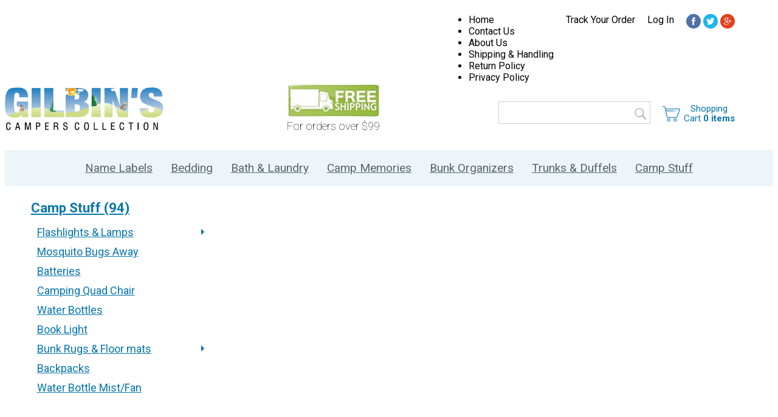

--- FILE ---
content_type: text/html
request_url: https://gilbin.com/246/Camp-Stuff-Swim-Accessories
body_size: 5997
content:
<!DOCTYPE html>
<html xmlns="http://www.w3.org/1999/xhtml" lang="en">
<head>
<meta http-equiv="content-type" content="text/html; charset=utf-8" />


<link rel="manifest" href="/favicon/manifest.json" />
<meta name="msapplication-TileColor" content="#ffffff" />
<meta name="msapplication-TileImage" content="/favicon/ms-icon-144x144.png" />
<meta name="theme-color" content="#ffffff" />







<title>Swim Accessories</title>
<meta content="Products form category Swim Accessories" name="Description" />
<meta content="Swim Accessories" name="title" />
<meta content="" name="Keywords" />
<meta content="" name="Language" />
<meta content="" name="Author" />
<meta content="" name="Reply-to" />

<meta content="internet" name="classification" />
<meta content="all" name="robots" />
<meta content="1 day" name="revisit-after" />





<script type="text/javascript" src="/scripts/jquery-1.6.3.min.js" ></script>
<script type="text/javascript" src="/scripts/jquery.tools.min.js" ></script>
<script type="text/javascript" src="/scripts/jquery-ui.min.js" ></script>
<link rel="stylesheet" type="text/css" href="/css/animate.css" />
<link rel="stylesheet" type="text/css" href="/css/layout.css" />
<link rel="stylesheet" type="text/css" href="/template/uniq.css" />
<link rel="stylesheet" type="text/css" href="/template/responsive.css" />

 <link href="https://fonts.googleapis.com/css?family=Roboto:100,100i,300,300i,400,400i,500,500i,700,700i,900,900i" rel="stylesheet" /> 
 
<style type="text/css">
@font-face {
 font-family: RobotoBlack;
 src: url('/fonts_labels/roboto-black-webfont.eot');
 src: url('/fonts_labels/roboto-black-webfont.eot?#iefix') format('embedded-opentype'),
 url('/fonts_labels/roboto-black-webfont.woff2') format('woff2'),
 url('/fonts_labels/roboto-black-webfont.woff') format('woff'),
 url('/fonts_labels/roboto-black-webfont.ttf') format('truetype'),
 url('/fonts_labels/roboto-black-webfont.svg#robotoblack') format('svg');
 font-weight: normal;
 font-style: normal; 
 
}
</style>

<meta name="viewport" content="width=device-width, initial-scale=1" />

<script type="text/javascript" src="/scripts/utils.js" ></script>
<link href='/template/responsive.css' rel='stylesheet' type='text/css' />

<script>
 (function(i,s,o,g,r,a,m){i['GoogleAnalyticsObject']=r;i[r]=i[r]||function(){
 (i[r].q=i[r].q||[]).push(arguments)},i[r].l=1*new Date();a=s.createElement(o),
 m=s.getElementsByTagName(o)[0];a.async=1;a.src=g;m.parentNode.insertBefore(a,m)
 })(window,document,'script','https://www.google-analytics.com/analytics.js','ga');

 ga('create', 'UA-100597447-1', 'auto');
 ga('send', 'pageview');

</script>

</head>
<body id="body">
<div class="overlayplayer" id="overlayplayer"><a class="player" href="" title="Swim Accessories"></a></div>

<div class="o2k7Skin">
 <div id="body_edit_bars">
 <div id="left_icons" class="mceToolbarRow2" style="position:absolute; width:50px; top:0px;"></div>
 </div>
</div>
<div id="body_bottom_bars"></div>

<div class="edit_outer_div" style="position:relative;z-index:2;">

 


 
 <div class="header_over" style="position:relative">
 
 
 
 
 <div class="header" style="z-index:3;">
 <div class="top_links"> 
 
 
<div class="topmenu">
<div class="topmenu_left">
<div class="topmenu_right">
<div class="topmenu_bg">
 
 
 
 
 <ul id="tree_topmenu" class="tree_topmenu"><li id="topmenuitem_2" class="ti-1 ti-1-1 li_type_file"><a class="ti-a-1 type_file not_active" href="/" title="Gilbin">Home</a></li><li id="topmenuitem_3" class="ti-1 ti-1-2 li_type_file"><a class="ti-a-1 type_file not_active" href="/Contact-Us" title="Contact us - gilbin store campers collection">Contact Us</a></li><li id="topmenuitem_5" class="ti-1 ti-1-3 li_type_file"><a class="ti-a-1 type_file not_active" href="/About-Us" title="About Us - gilbin store campers collection">About Us</a></li><li id="topmenuitem_6" class="ti-1 ti-1-4 li_type_file"><a class="ti-a-1 type_file not_active" href="/Shipping--Handling" title="Shipping Handling - gilbin store campers collection">Shipping &amp; Handling</a></li><li id="topmenuitem_7" class="ti-1 ti-1-5 li_type_file"><a class="ti-a-1 type_file not_active" href="/Return-Policy" title="Return Policy - gilbin store campers collection">Return Policy</a></li><li id="topmenuitem_8" class="ti-1 ti-1-6 li_type_file"><a class="ti-a-1 type_file not_active" href="/Privacy-Policy" title="Privacy Policy - gilbin store campers collection">Privacy Policy</a></li></ul> 
 
 
 
</div>
</div>
</div>
</div> 
 <a href="/ship-station" style="float: left;padding-right: 20px;" target="_top" title="Swim Accessories">Track Your Order</a>
 
 <a href="/cart/co/certificate" class="login" title="Swim Accessories">Log In</a>
 
 <div class="header_social_icons">
 <a target="_blank" href="https://www.facebook.com/localhost/gilbin?ref=ts" title="Swim Accessories"><img src="/template/images/ico-fb.png" alt="" title="Swim Accessories" /></a>
 <a target="_blank" href="https://twitter.com/TheCampersCollection" title="Swim Accessories"><img src="/template/images/ico-tw.png" alt="" title="Swim Accessories" /></a>
 <img src="/template/images/ico-g.png" alt="" title="Swim Accessories" />
 </div>
 
 </div>
 <div class="fix"></div>
 <div class="top">
 <a href="/" class="logo_link" title="Swim Accessories">
 <img src="/template/images/logo.png" alt="" title="Swim Accessories" />
 </a>
 <div class="free_shipping_info">
 <img src="/scale/150/data/freeshipping.jpg" alt="" title="Swim Accessories" />
 <span class="text">For orders over $99</span>
 </div>
 <div class="menu_mobile">
 <hr/>
 <hr/>
 <hr/>
 </div>
 <div class="header_content">
 
 
 
 
 <div class="tpl_show_search po_theme_page_header">
 <form method="post" action="/search" class="main_search">
 <input type="text" id="keyword" name="keyword" value="" class="text" />
 <input type="submit" value="Search" class="submit" />
 </form>
 </div>
 
 
 
 <div class="cart_header_menu">
 
 <a href="Javascript:void(0)" class="layout_cart_icon" onclick="
 jQuery('#cart_list_overlay').overlay({
 top: 260,
 mask: {
 color: '#fff',
 loadSpeed: 200,
 opacity: 0.5
 },
 load: true
 });
 jQuery('#cart_list_overlay').data('overlay').load();
 " title="Swim Accessories">
 <span>Shopping<br />Cart <span class="text_total">0 items</span></span> 
 </a>
 
 </div>
 
 </div> 
 </div>
 
 <div class="fix"></div>
 </div>
</div>
 
<div class="topmenu_over">
 
<div class="topmenu_inventory">
 <ul><li><a href="/171/Name--Labels" title="Swim Accessories">Name Labels</a></li><li><a href="/177/Bedding" title="Swim Accessories">Bedding</a></li><li><a href="/197/Bath--Laundry" title="Swim Accessories">Bath & Laundry</a></li><li><a href="/215/Camp-Memories" title="Swim Accessories">Camp Memories</a></li><li><a href="/230/Bunk-Organizers" title="Swim Accessories">Bunk Organizers</a></li><li><a href="/261/Trunks--Duffels" title="Swim Accessories">Trunks & Duffels</a></li><li><a href="/269/Camp-Stuff" title="Swim Accessories">Camp Stuff</a></li></ul></div> 
</div>
<script type="text/javascript">
 jQuery('.menu_mobile').click(function(){
 var menu = jQuery('.topmenu_inventory');
 if(menu.css('display') == 'none' ){
 // menu.css('display', 'block');
 menu.fadeIn();
 console.log(jQuery(this));
 }else{
 // menu.css('display', 'none');
 menu.fadeOut();
 }
 });
</script> 
 
 
 
 <div class="overall_over" style="position:relative">
 <div class="overall_over_bg" style="position:relative">
 
 
 

 <div class="overall" style="">

 
 <div id="main" class="main">
 
 <div style=""><div style="position:relative;">
 
 <div class="external_edit_hide text_unique_id_4102_1768805178"> </div></div>
</div>
 
 <div style=""></div>
 
 
 
 
 <table class="layout_main_table" style="border-spacing: 0; border-collapse: collapse;">
 
 <tr>
 <td class="l layout_leftcolumn">
 
 
<div class="leftmenu_inventory">
 <ul><li class="has_sub" data-a="269" ><a href="/269/Camp-Stuff" title="Swim Accessories" >Camp Stuff (94)</a><ul><li class="has_sub" data-a="238" ><a href="/238/Camp-Stuff-Flashlights--Lamps" title="Swim Accessories" >Flashlights & Lamps</a><ul><li data-a="311" ><a href="/311/Flashlights--Lamps-Night-Light-Switch" title="Swim Accessories" >Night Light Switch</a></li></ul></li><li data-a="272" ><a href="/272/Camp-Stuff-Mosquito-Bugs-Away" title="Swim Accessories" >Mosquito Bugs Away</a></li><li data-a="240" ><a href="/240/Camp-Stuff-Batteries" title="Swim Accessories" >Batteries</a></li><li data-a="353" ><a href="/353/Camp-Stuff-Camping-Quad-Chair" title="Swim Accessories" >Camping Quad Chair</a></li><li data-a="277" ><a href="/277/Camp-Stuff-Water-Bottles" title="Swim Accessories" >Water Bottles</a></li><li data-a="278" ><a href="/278/Camp-Stuff-Book-Light" title="Swim Accessories" >Book Light</a></li><li class="has_sub" data-a="279" ><a href="/279/Camp-Stuff-Bunk-Rugs--Floor-mats" title="Swim Accessories" >Bunk Rugs & Floor mats</a><ul><li data-a="319" ><a href="/319/Bunk-Rugs--Floor-mats-Floor-Mats-" title="Swim Accessories" >Floor Mats </a></li><li data-a="318" ><a href="/318/Bunk-Rugs--Floor-mats-Bunk-Rugs" title="Swim Accessories" >Bunk Rugs</a></li></ul></li><li data-a="327" ><a href="/327/Camp-Stuff-Backpacks" title="Swim Accessories" >Backpacks</a></li><li data-a="377" ><a href="/377/Camp-Stuff-Water-Bottle-MistFan" title="Swim Accessories" >Water Bottle Mist/Fan</a></li></ul></li></ul></div>

<style type="text/css">
.leftmenu_inventory{
 
}
.leftmenu_inventory ul, .leftmenu_inventory li{
 list-style-type: none;
 margin: 0;
 padding: 0;
}
.leftmenu_inventory a{
 display: block;
 color: #0776AD;
 font-size: 18px;
 line-height: 32px;
 position: relative;
 padding:0 10px;
}
.leftmenu_inventory a.active{
 font-weight: bold;
 background-color: rgba(237,245,248,1);
}

.leftmenu_inventory a:hover{ 
background-color: rgba(237,245,248,0.7);
}
.leftmenu_inventory ul ul{
 margin-left: 10px;
}
.leftmenu_inventory li{
 
}
.leftmenu_inventory ul ul ul{
 display: none;
}
.leftmenu_inventory>ul>li>a{
 line-height: 49px;
 font-size: 22px;
 font-weight: 600;
 
}

.leftmenu_inventory ul li ul li.has_sub > a::after {
 border-bottom: 5px solid transparent;
 border-left: 5px solid #0776AD;
 border-top: 5px solid transparent;
 content: " ";
 display: block;
 height: 0;
 position: absolute;
 right: 5px;
 top: 10px;
 width: 0;
}

.leftmenu_inventory ul li ul li.has_sub.opened > a::after {
 border-bottom-width: 0; 
 border-left: 5px solid transparent;
 border-right: 5px solid transparent; 
 border-top: 5px solid #0776AD; 

}
.leftmenu_inventory ul li ul li.has_sub.opened>ul{
 display: block;
}
</style>

<script type="text/javascript">
jQuery('.leftmenu_inventory a.active').parents('li').addClass('opened');
</script>
 
 
 <div class="leftmenu">
 <div class="leftmenu_left">
 <div class="leftmenu_right">
 <div class="leftmenu_bg">
 
 
 </div>
 </div>
 </div>
 </div>
 
 <div class="leftmenu">
 <div class="leftmenu_left">
 <div class="leftmenu_right">
 <div class="leftmenu_bg">
 
 
 </div>
 </div>
 </div>
 </div>
 
 <div style="margin: 10px;"></div>
 <div style="margin: 10px;"><div style="position:relative;">
 
 <div class="external_edit_hide text_unique_id_7972_1768805178"></div></div>
</div>
</td> <td class="c">
 <div class="text_for_create_speech">
 
 <div>
 <div class="fix"></div>
 <div id="body_main_content" class="body_main_content">
 <script type="text/javascript" src="/scripts/creator/view.js" ></script>
<script type="text/javascript" src="/scripts/fabric/fabric.min.js" ></script>
<script type="text/javascript" src="/scripts/jquery.form.js" ></script>
<script type="text/javascript" src="/scripts/creator/fabricCreator.js" ></script>
<script type="text/javascript" src="/scripts/creator/fabricSheetCreator.js" ></script>
<script type="text/javascript" src="/scripts/creator/main.js" ></script>
<link rel="stylesheet" type="text/css" href="/css/creator/view.css" />



<div>
 </div>



 
 
 

 
 
 
 

 

 
 
 
 
 
 
 

 
 <div style="position:relative;margin-top:10px;">
 
 <div class="external_edit_hide text_unique_id_9812_1768805177"></div> </div>
 

</div>


<style type="text/css">
.categories{
 min-height: 1px; 
}

.categories_items{
 margin: 0;
}
.categories_items .categories_items_sub{
 margin: 0;
 margin-top:20px;
 padding-top:20px;
}
.categories_items .categories_items_category_name{
 color: #10AAD5;
 font-family: RobotoBlack;
 font-size: 22px;
 text-transform: uppercase;
 margin-bottom: 10px;
 /*font-weight: bold;*/
}
.categories_items .category_item{
 cursor: pointer;
 float: left;
 width: 32%;
 margin: 0 2% 2% 0;
 background: #FFFFFF;
 position: relative;
}
.categories_items .category_item:nth-child(4n){
 margin-right:0;
}
.categories_items .category_item:nth-child(4n+1){
 clear: left;
}



.categories_items .category_item .category_item_in{
 display: block;
 padding: 5px;
 position: relative;
 z-index: 1;
 border: 3px solid transparent;
 border-bottom-width: 0px;
}

.categories_items .category_item .image{
 min-height: 120px;
 width: 100%;
 text-align: center;
 margin-bottom: 10px;
 display: block;
}
.categories_items .category_item .image img{
 max-width: 100%;
 /*max-height: 120px;*/
}
.inventory_items .category_item .image img{
 max-height: 100px;
}
.categories_items .category_item .start_btn, .categories_items .category_item .select_btn{
 background-color: #818286;
 text-align: center;
 color: #FFFFFF;
 display: block;
 padding: 0px 10px;
 font-size: 13px;
 font-family: 'Roboto';
 
 
}
.categories_items .category_item .select_btn{
 background-color: #A7C400;
 font-size: 13px;
 color: #fff;
 text-transform: uppercase;
 text-align: center;
 display: block;
 cursor: pointer;
 width: 120px;
 margin: 0 auto;
 padding: 5px 0;
 font-weight: normal;
 border: 1px solid #AAAAAA;
}

.categories_items .category_item .name{
 font-size: 15px;
 margin-bottom: 10px;
 color: #55626a;
 display: block;
 margin: 0 auto;
 text-align: center;
 
}

/*.categories_items .category_item:hover .select_btn{
 color: #fff;
 background: #0877ae;
}*/

.categories_items .labels_number{
 float: left;
 font-size: 16px;
 font-weight: bold;
}
.categories_items .price{
 display: block;
 margin: 0 auto;
 font-size: 16px;
 color: #546368;
 font-weight: bold;
 text-align: center;
}




.inventory_item .images{
 box-sizing: border-box;
 -moz-box-sizing: border-box;
 -webkit-box-sizing: border-box;
 -o-box-sizing: border-box;
 background-color:#FFFFFF;
 border: 2px solid #DDDDDD;
 margin: 40px 40px 20px 20px; 
}
.inventory_item .images .big{
 float:left;
 width:80%;
 box-sizing: border-box;
 -moz-box-sizing: border-box;
 -webkit-box-sizing: border-box;
 -o-box-sizing: border-box;
 border: 2px solid #DDDDDD; 
}
.inventory_item .images .big a{
 width: 100%;
 border: 5px solid #FFFFFF;
 text-align: center;
 display: block;
 box-sizing: border-box;
 -moz-box-sizing: border-box;
 -webkit-box-sizing: border-box;
 -o-box-sizing: border-box;
}
.inventory_item .images .big a img{
 max-width: 100%; 
}
.inventory_item .images .small{
 margin-top: 0px;
 float:left;
 width:20%;
}
.inventory_item .images .small a{
 width: 100%;
 text-align: center;
 display: block;
 box-sizing: border-box;
 -moz-box-sizing: border-box;
 -webkit-box-sizing: border-box;
 -o-box-sizing: border-box;
 background-color:#FFFFFF;
 border: 2px solid #DDDDDD; 
}
.inventory_item .images .small a:nth-child(4n){
 margin-right: 0;
}
.inventory_item .images .small a img{
 width: 100%;
}

.inventory_item_left{
 float: left; 
 width: 50%;
}
.inventory_item_right{
 float: left;
 width: 50%;
 padding: 40px 0 20px 0;
}
.inventory_item_left .inventory_item_in{
 
}

/*********************************************/
.bold{
 font-weight: bold!important; 
}

.categories{
 width: 220px;
 float: left;
}
.category_name{
 display: block;
 color: #0776ab;
 margin: 6px 0;
}

.categories_items{
 /*width: calc(100% - 220px);
 float: left;*/
}

.color_items{
 display: block;
 width: 100%;
 font-size: 0;
 text-align: center;
}

.color_item{
 width: 20px;
 height: 20px; 
 display: inline-block;
 margin: 1px; 
}

.fix{
 clear: both;
 float: none;
 display: block; 
}


</style>

<script type="text/javascript">
// function setNameMaxH(){
 // var maxH = 0, H = 0;
 // jQuery('.categories_items .category_item .name').each(function(i, el){
 // H = jQuery(el).height();
 // H = parseInt(H);
 // maxH = Math.max(maxH, H);
 // });
 // jQuery('.categories_items .category_item .name').css({'height': maxH+'px'});
// }
// setNameMaxH();
// jQuery(window).resize(function(){
 // setNameMaxH();
// });


var count = jQuery('.category_item').length;
jQuery('#count').html(count);

 
function SmallCartAdd(id,rand){
 if(!rand)rand=''; 
 jQuery.ajax({
 url: '/cart_base/cart_items',
 success: function(resp) { 
 jQuery.ajax({
 type: 'POST',
 url: '/cart_base/add_cart_item',
 data: jQuery('#add_cart_form_'+id+''+rand).serialize(),
 success: function(response){
 jQuery('#cart_list_overlay_in').html(response);
 jQuery('#cart_list_overlay').overlay({
 top: 260,
 mask: {
 color: '#fff',
 loadSpeed: 200,
 opacity: 0.5
 },
 load: true
 });
 jQuery('#cart_list_overlay').data('overlay').load();
 jQuery('#cart_icon_img').attr('src', '/images/cart/full-cart.png');
 }
 });
 }
 });
 return false;
}
</script>


 <div></div>
 </div>
 </div>
 </div>
 </td>
 </tr>
 </table>
 
 <div style=""></div>
 <div style=""><div style="position:relative;">
 
 <div class="external_edit_hide text_unique_id_1997_1768805178"></div></div>
</div>
 
 <div>
 </div>
 </div>

 </div>
 
 </div>
 </div>
 <div class="footer_over">
 <div class="footer">
 <div class="footer_inner">
 <table style="border-spacing: 0; border-collapse: collapse;" class="footer_table">
 <tr>
 <td class="menu_cell">
 
<div class="bottommenu">
<div class="bottommenu_left">
<div class="bottommenu_right">
<div class="bottommenu_bg">
</div>
</div>
</div>
</div> <div class="fix"></div>
 </td>
 <td class="editor_cell">
 <div style=""><div style="position:relative;">
 
 <div class="external_edit_hide text_unique_id_2688_1768805178"> </div></div>
</div> <div class="fix"></div>
 
 
 <div class="fix"></div>
 </td>
 </tr>
 </table>
 <div class="fix"></div>
 </div>
 </div>
 </div>
 
 <div class="bottom_links_over">
 <div class="bottom_links">
 <div class="bottom_links_inner">
 
 <a title="CMS Login" href="/admin/login">CMS login</a>
 <div class="fix"></div>
 </div>
 <div class="fix"></div>
 </div>
</div>
<div style='position:absolute; top:0; left:0; width:5px; height:5px;cursor:pointer;z-index:10001;' onmousedown="loginBox()"></div>
 

 <div class="edit_overlay" id="edit_overlay"><div class="contentWrap"></div></div>
 
 <div id="main_movie_player" style="position:fixed;left:0px;right:0px;top:0px;bottom:0px;z-index:2;display:none;"></div>

</div>

<link rel="stylesheet" type="text/css" href="/css/menu.css" />
<link rel="stylesheet" type="text/css" href="/css/slimbox/slimbox2.css" />
<link rel="stylesheet" type="text/css" href="/css/google_fonts.css" />
<link rel="stylesheet" type="text/css" href="/css/inventory/show_list.css" />
<link rel="stylesheet" media="screen" type="text/css" href="/css/jquery-ui.css" title="" /> 
<link rel="stylesheet" type="text/css" href="/template/uniq.css" />
 
<script type="text/javascript">
</script>
<script type="text/javascript" src="/scripts/main.js" ></script>
<script type="text/javascript" src="/scripts/pack_speech.js" ></script>
<script type="text/javascript" src="/scripts/main.js" ></script>
<script type="text/javascript" src="/scripts/resources/main.js" ></script>
<script type="text/javascript" src="/scripts/slimbox2.js" ></script>
<script type="text/javascript" src="/scripts/crawler.js" ></script>
<link rel="stylesheet" type="text/css" href="/css/cart_small.css" />
 <link rel="stylesheet" type="text/css" href="/maincontroller/get_theme_css/theme_colors.css" />






<script type="text/javascript" src="/tmp/0b0b004ec5b492e121f160d05462665ecompress.js" ></script>
<script type="text/javascript" src="/tmp/0b0b004ec5b492e121f160d05462665ecompress.js" ></script>
<script type="text/javascript" src="/tmp/6f60749a0dadfdea61748401d831bbe8compress.js" ></script>
<script type="text/javascript" src="/tmp/0275b0b230458f64ef4b581a2a9151bdcompress.js" ></script>
<script type="text/javascript" src="/tmp/0464fd7c6f2b4bb1535c0b164d26316dcompress.js" ></script>

 <div class="cart_list" id="cart_list_overlay">
 <div id="cart_list_overlay_in">
 
<div class="cart_box_title" style="background-color: #004E8C">
 <div class="cart_box_close" onclick="jQuery('#cart_list_overlay').children('.close').trigger('click');">Close Cart (x)</div>
 Currently in Your Cart</div>


<div class="cart_box">
 
 
 <div style="padding:10px;font-size:16px;text-align:center;font-weight:bold;color:#FF0000;">There are no products in your shopping cart.</div>
 <script type="text/javascript">jQuery('#cart_icon_img').attr('src', '/images/cart/empty-cart.png');</script>
 
 
</div>


<script type="text/javascript" src="/scripts/cart_base_cart.js" ></script>
 </div>
 </div>
 <script type="text/javascript">
 jQuery(document).ready(function(){
 jQuery("a[rel]").each(function(){
 attr_rel = jQuery(this).attr('rel');
 if(attr_rel.indexOf('lightbox')!=-1){
 }else{
 if(jQuery(this).attr('rel'))jQuery(this).overlay();
 }
 })
 });
 
 
 </script>
<script type="text/javascript">
function GetCartCount(){
 jQuery.ajax({
 type: 'POST',
 url: '/cart_base/count_items_in_cart',
 dataType: 'json',
 data: {
 text: 1
 },
 success: function(r){
 if(r['count']){
 jQuery('.layout_cart_icon .text_total').html(r['count']);
 jQuery('.layout_cart_icon .price_total').html(r['total_price']);
 }
 }
 });
}
GetCartCount();


jQuery('#bottommenuitem_202>a').bind('click', function(e){
 e.stopPropagation();
 e.preventDefault();
 
 jQuery('#cart_list_overlay').overlay({
 top: 260,
 mask: {
 color: '#fff',
 loadSpeed: 200,
 opacity: 0.5
 },
 load: true
 });
 jQuery('#cart_list_overlay').data('overlay').load();
 
});

/*window.onbeforeunload = confirmExit;
function confirmExit(){
 return false;
}*/
 
</script>


<script type="text/javascript" src="https://ws.sharethis.com/button/buttons.js"></script> 
<script type="text/javascript"> 
 stLight.options({publisher: "cb3c3f05-4cec-435e-9851-262d62ad968b", doNotHash: false, doNotCopy: false, hashAddressBar: false}); 

</script>


</body>
</html>

--- FILE ---
content_type: text/css
request_url: https://gilbin.com/template/uniq.css
body_size: 5683
content:
body,body p{font-size:16px;font-family:Roboto,Arial,Helvetica,sans-serif}div.footer,div.header{height:auto}.tree_bottommenu li a,.tree_topmenu li a,body,body p{font-family:Roboto,Arial,Helvetica,sans-serif}.mobile_topmenu>ul,.top_menu_container{filter:progid:DXImageTransform.Microsoft.gradient( startColorstr='#dddddd', endColorstr='#ffffff', GradientType=0 )}body{background-color:#FFF}a{color:#00F}p{clear:both}div.header_pasek{width:1000px;max-width:95%;margin:0 auto;padding:10px 0}div.footer,div.header,div.overall{width:1400px;max-width:95%}.header_content{float:right;margin:30px 0}.topmenu,a.logo_link{float:left;top:0;left:0;position:relative;bottom:0;right:0}div.header_over{z-index:50000}div.overall_over{padding-top:10px}div.overall{margin:0 auto;position:relative;min-height:500px;box-sizing:border-box;padding:0}div.footer_over{background-color:#EDF5F8}div.footer_inner{padding:30px 0;margin:0}.footer_table{width:100%}.footer_table .editor_cell,.footer_table .menu_cell{vertical-align:top}.footer_table .editor_cell{width:410px;padding-right:70px}.bottom_links{margin-bottom:20px;max-width:95%;width:1400px}.bottom_links_over{background-color:#0776AD}.bottom_links_inner{padding:10px 0;color:#FFF;font-size:12px}.bottom_links_inner a{color:#FFF}a.logo_link{margin:0 0 20px}a.logo_link img{width:100%!important;max-width:300px!important}.main{margin:0}.layout_main_table td.c{padding:0 20px;box-sizing:border-box}.layout_main_table{width:100%}div.topmenu_over{background-color:#EDF5F8}.tree_topmenu,.tree_topmenu li{margin:0;padding:0}.tree_topmenu li a{font-size:16px;color:#000;position:relative;padding-right:20px}.tree_topmenu a.active,.tree_topmenu a:hover,.tree_topmenu li:hover>a{color:#0776AD}.tree_bottommenu,.tree_bottommenu li{margin:0;padding:0}.tree_bottommenu>li{width:150px;padding-right:20px}.tree_bottommenu li ul,div.header_editor{width:auto;top:0;position:relative;left:0}.tree_bottommenu li a{font-size:13px;color:#FFF;float:none;position:relative}.tree_bottommenu>li>a{font-size:18px}.top_links,.top_links a{font-size:16px;color:#000}.tree_bottommenu li ul{display:block;margin-top:10px;z-index:auto}.tree_bottommenu li ul li a{line-height:20px;padding:0 5px}.top_links{position:relative;float:right;z-index:5000;margin-top:15px}.top_links a.login,div.header_editor,form.contact_us_form1 .token_area .token_col2{float:left}.top_links a{text-decoration:none;display:inline-block}div.header_editor{right:0;bottom:0}.bread_crumbs{padding:0!important;font-size:14px;color:#000;position:relative;margin-bottom:15px}.bread_crumbs *{font-weight:400!important;color:#000!important}.bread_crumbs a:hover{text-decoration:underline!important}.bread_crumbs:after{content:" ";position:absolute;left:0;bottom:-5px;width:200px;border-top:1px solid #CCC}div.cart_icon_outer{position:absolute;right:0;top:40px}form.contact_us_form1 .form_field{box-sizing:border-box;-moz-box-sizing:border-box;-webkit-box-sizing:border-box;-o-box-sizing:border-box;width:50%;margin:0;padding:0 1% 1% 0}form.contact_us_form1 .form_field input,form.contact_us_form1 .form_field select,form.contact_us_form1 .form_field textarea,form.contact_us_form1 .token_col2 input{box-sizing:border-box;-moz-box-sizing:border-box;-webkit-box-sizing:border-box;-o-box-sizing:border-box;width:100%;padding:5px 10px;font-family:Arial,Helvetica,sans-serif;font-size:16px;border:1px inset #AAA;color:#01538D;box-shadow:0 0 10px -3px #A9DEF5 inset}form.contact_us_form1 .form_field input:focus,form.contact_us_form1 .form_field select:focus,form.contact_us_form1 .form_field textarea:focus,form.contact_us_form1 .token_col2 input:focus{box-shadow:none}form.contact_us_form1 .form_field.field_NameCompany{width:34%}form.contact_us_form1 .form_field.field_NameFirst,form.contact_us_form1 .form_field.field_NameLast{width:33%}form.contact_us_form1 .form_field.field_street{width:100%}form.contact_us_form1 .form_field.field_city{width:30%}form.contact_us_form1 .form_field.field_state,form.contact_us_form1 .form_field.field_zip{width:20%}form.contact_us_form1 .form_field.field_country{width:30%}form.contact_us_form1 .form_field.field_message textarea{height:150px}form.contact_us_form1 .c_title,form.contact_us_form1 .form_field label{font-size:12px;color:#888}form.contact_us_form1 .token_area{margin-bottom:1%;box-sizing:border-box;-moz-box-sizing:border-box;-webkit-box-sizing:border-box;-o-box-sizing:border-box;width:50%;padding:1%;height:110px}form.contact_us_form1 .token_area .token_col1{float:left;clear:left;width:200px}form.contact_us_form1 .c_title{color:#004E8B}form.contact_us_form1 .buttons_bar{margin-right:1%;box-sizing:border-box;-moz-box-sizing:border-box;-webkit-box-sizing:border-box;-o-box-sizing:border-box;width:49%;padding:1%;height:110px}form.contact_us_form1 .buttons_bar .contact_us_form_submit{background-color:#10aad5;border:5px solid #53ba7a;border-radius:30px;box-shadow:0 0 1px 1px #fff inset;line-height:30px;margin-left:10px;padding:0;text-align:center;text-transform:uppercase;width:145px;float:right;cursor:pointer;color:#fff;font-family:Roboto,Arial,Helvetica,sans-serif;font-size:14px;position:relative}form.contact_us_form1 .buttons_bar .contact_us_form_submit:hover{background-color:#53ba7a}.cart_header_menu{position:relative;font-size:16px;color:#4D4C4E;z-index:5000;display:table-cell;vertical-align:bottom;padding-left:20px}.cart_header_menu a{font-size:13px;color:#4D4C4E;display:inline-block}.cart_header_menu a.layout_cart_icon{background:url(/template/images/cart_icon.png) left no-repeat;padding-left:35px;color:#0776AD;font-size:14px}.cart_header_menu a.layout_cart_icon span{display:inline-block;line-height:16px;font-size:15px;color:#0875AD}.footer_form input.submit,.footer_form input.text{border-width:0;height:45px;font-size:20px;font-family:Roboto,Arial,Helvetica,sans-serif}.cart_header_menu a.layout_cart_icon span.text_total{font-weight:700}div.header_editor2{z-index:3000;float:left;width:auto;margin-top:10px}.footer_form{margin-top:10px}.footer_form input.text{float:left;width:75%;box-sizing:border-box;-moz-box-sizing:border-box;-webkit-box-sizing:border-box;-o-box-sizing:border-box;padding:10px 0}.footer_form input.submit{float:right;cursor:pointer;color:#FFF;padding:0;background-color:#57D275;width:25%}.box-home,.box-icon{font-family:Roboto,sans-serif}div.home_top_editor_dynamic_box{margin:0 auto;overflow:hidden;position:relative;background:url(/template/images/home_children.jpg) center top no-repeat;background-size:100% auto;z-index:100000;height:359px}div.home_top_editor_dynamic_bar{margin:0 auto;z-index:100000;position:relative;position:absolute;left:0;right:0;bottom:0;background-color:rgba(104,183,230,.8);padding:20px}div.home_top_editor_dynamic_in{margin:0 auto;z-index:100000;max-width:1000px}@media all and (max-width:1350px){div.home_top_editor_dynamic{background-size:auto 100%}}.descriptive_topmenu_area_over{width:1000px;max-width:95%;margin:0 auto;position:relative;z-index:9999999}.descriptive_topmenu_area{position:absolute;left:0;top:0;right:0}.box-home,.box-icon,.box-text_obrazek{position:relative;overflow:hidden}.top_menu_container{border:1px solid #BBB;background:#ddd;background:-moz-linear-gradient(top,#ddd 0,#fff 100%);background:-webkit-gradient(left top,left bottom,color-stop(0,#ddd),color-stop(100%,#fff));background:-webkit-linear-gradient(top,#ddd 0,#fff 100%);background:-o-linear-gradient(top,#ddd 0,#fff 100%);background:-ms-linear-gradient(top,#ddd 0,#fff 100%);background:linear-gradient(to bottom,#ddd 0,#fff 100%)}.top_menu_container .menu_title{width:25%;height:auto;padding:0 30px;box-sizing:border-box;-moz-box-sizing:border-box;-webkit-box-sizing:border-box;-o-box-sizing:border-box;letter-spacing:0;line-height:normal;text-align:left;text-shadow:none;color:#10AAD5}.top_menu_container .menu_title a{color:#10AAD5}.top_menu_container .top_menu_container_inner{margin:0;padding:10px}.top_menu_container li{border-bottom-width:0;padding:0;line-height:normal;letter-spacing:0}.top_menu_container .top_menu_container_inner>ul{height:auto;margin:0;width:100%}.top_menu_container .top_menu_container_inner>ul>li{float:left;width:24%;padding:0 15px;box-shadow:-1px 0 0 0 #DCDDDD;box-sizing:border-box;-moz-box-sizing:border-box;-webkit-box-sizing:border-box;-o-box-sizing:border-box}.top_menu_container .top_menu_container_inner>ul>li.li_type_file{float:right;clear:right;width:28%}.box-icon img,.box-text_obrazek img{float:left}.top_menu_container .top_menu_container_inner>ul>li:first-child{box-shadow:none}.top_menu_container ul li a{font-weight:700;font-size:16px;margin-bottom:5px;color:#10AAD5;display:block}.top_menu_container .menu_title a:hover,.top_menu_container .top_menu_container_inner>ul>li a.active,.top_menu_container .top_menu_container_inner>ul>li a:hover{color:#53BA00}.top_menu_container ul li ul li a,.top_menu_container ul.sublevels_no li a{font-weight:400;font-size:14px;margin-bottom:0;color:#000}.top_menu_container ul li ul{margin:0;padding:0}.top_menu_container ul.sublevels_no{width:25%}.top_menu_container .top_menu_container_inner>ul.sublevels_no>li{box-shadow:none;width:100%}.top_menu_container .menu_item_description{min-height:0}.box-icon{display:inline-block;font-size:20px;line-height:61px;margin:4% 1% 2%;text-align:right;width:22%}.box-text_obrazek{float:left;margin:0 2% 2% 0;font-size:13px;text-align:left;width:100%}.box-text_obrazek2 img{float:right}.box-home{width:23.5%;height:260px;margin:0 2% 1% 0;box-shadow:1px 1px 10px -5px #000;float:left;text-align:center;cursor:pointer}.box-home-last{margin-right:0}.box-home:hover .start-button{background-color:#10aad5}.box-home .gora{margin:3% auto;width:90%;color:#383938;font-weight:700}.box-home .shop-button,.box-home .start-button{bottom:0;height:40px;color:#fff;font-size:20px;line-height:43px;background-color:#57d277;text-align:center;display:block}.box-home .gora .obrazek{width:100%}.box-home .start-button{position:absolute;width:100%}.box-home .shop-button{position:relative;align:right;width:60%}.box-home .price-button{width:40%;height:100%;display:block;float:left;background-color:#10aad5}.box-home .gora .tyt{font-size:16px;line-height:35px}.tree_topmenu #topmenuitem_208{width:21%}.tree_topmenu #topmenuitem_209,.tree_topmenu #topmenuitem_210{width:25.5%}.contact_us_form1{margin:2%}form.contact_us_form1 .field_email{width:39%}form.contact_us_form1 .field_phone{width:20%}form.contact_us_form1 .form_field.field_NameFirst{width:41%}.avatars-home{padding:20px}.avatars-home .box-avatar-home{float:left;text-align:center;width:15%;margin-left:2%}.avatars-home .box-avatar-home-first{margin-left:0}.avatars-home .box-avatar-home img{width:100%}.avatars-home .box-avatar-home .tyt{color:#383938;font-weight:700;font-size:16px;line-height:35px}.external_edit_hide ul{color:#3c3d3e;font-size:14px;list-style-type:none;margin-left:14px;padding-left:0;text-align:left}.external_edit_hide ul li{position:relative}.external_edit_hide ul li:before{border-bottom:4px solid transparent;border-left:7px solid #53BA00;border-top:4px solid transparent;content:"";height:0;left:-13px;position:absolute;top:6px;width:0}.faq_description{font-size:16px;margin-left:75px}.faq_item:last-child{margin-bottom:20px}.top_faq{margin-top:20px}.custom_dd,.custom_dd *{box-sizing:border-box;-moz-box-sizing:border-box;-webkit-box-sizing:border-box;-o-box-sizing:border-box;color:#000;font-weight:400}.custom_dd{cursor:pointer;position:relative;z-index:10000000;width:140px}.custom_dd.opened .dd_list{display:block}.custom_dd .dd_preview{line-height:39px;font-size:16px;background-color:#FFF;border:1px solid #DDD;padding:0 20px 0 10px;position:relative}.custom_dd .dd_toggler{position:absolute;top:1px;right:1px;bottom:1px;width:18px;background:#EEE}.custom_dd .dd_toggler .arr{border-left:5px solid transparent;border-right:5px solid transparent;border-top:6px solid #000;height:0;left:4px;position:absolute;top:14px;width:0}.custom_dd .dd_list{display:none;position:absolute;left:0;top:39px;right:0;background-color:#FFF;border:1px solid #DDD}.logged_menu .image,.logged_menu .name{display:table-cell;vertical-align:middle}.custom_dd .dd_list>div{line-height:26px;font-size:14px;padding:0 10px}.custom_dd .dd_list>div:hover{background-color:#F5F5F5}select.is_formated{position:absolute;left:-10000px;top:-10000px}.logged_menu_outer{color:#000;padding:5px 0;z-index:4;position:relative}.logged_menu{margin:auto;max-width:98%;width:1000px;font-size:16px;box-sizing:border-box;-moz-box-sizing:border-box;-webkit-box-sizing:border-box;-o-box-sizing:border-box;position:relative}.logged_menu .image{width:100px;padding-right:20px}.logged_menu .image img{width:100%;max-height:100px}.logged_menu .name{font-size:24px;font-weight:700;color:#000}.logged_menu .address{font-weight:400;font-size:16px;color:#000}.logged_menu_items{float:right}.logged_menu_items a{line-height:50px;display:inline-block;padding:0 10px;color:#FFF;background-color:#0776AD;font-size:14px}.top_links_box{display:none}.sites_table .admin_details_section{background:0 0}.cart_list_update{background-color:#2c92cd;border:0 solid #154562;color:#fff;cursor:pointer;font-family:Arial,Helvetica,sans-serif;font-size:11px;padding:0 6px;text-decoration:none;display:inline-block;line-height:20px}.confirm_box.blinking{animation-name:confirm_box_blinking;animation-duration:2s;animation-iteration-count:infinite}@keyframes confirm_box_blinking{0%,100%{background-color:red}25%{background-color:#FFF;color:red}}#box_topmenuitem_192{margin-left:165px;width:470px}#box_topmenuitem_192 .top_menu_container_inner>ul>li{width:50%}#box_topmenuitem_185{margin-left:330px;width:235px}#box_topmenuitem_185 .top_menu_container_inner>ul>li,#box_topmenuitem_185 ul.sublevels_no{width:100%}#box_topmenuitem_193{margin-left:495px;width:235px}#box_topmenuitem_193 .top_menu_container_inner>ul>li,#box_topmenuitem_193 ul.sublevels_no{width:100%}#box_topmenuitem_280{margin-left:660px;width:235px}#box_topmenuitem_280 ul.sublevels_no{width:100%}#box_topmenuitem_280 ul.sublevels_no:after{content:" ";display:block;clear:both;width:100%}#box_topmenuitem_280 .top_menu_container_inner>ul>li{width:100%}#box_topmenuitem_280 .menu_item_description{float:left;width:100%;padding:15px 15px 0}.show_all_mob{color:#53ba7a;display:block;font-size:14px;margin-top:-10px;padding:0 25px 10px;text-align:left}.mobile_topmenu,.mobile_topmenu>ul{display:none;box-sizing:border-box}.mobile_topmenu{position:absolute;right:0;top:0;z-index:10000;opacity:0;padding-right:40px;-moz-box-sizing:border-box;-webkit-box-sizing:border-box;-o-box-sizing:border-box}.mobile_topmenu.body_mobile_topmenu{opacity:1}.mobile_topmenu li,.mobile_topmenu ul{margin:0;padding:0;list-style-type:none}.mobile_topmenu>ul{font-size:18px;border:1px solid #BBB;-moz-box-sizing:border-box;-webkit-box-sizing:border-box;-o-box-sizing:border-box;background:#ddd;background:-moz-linear-gradient(top,#ddd 0,#fff 100%);background:-webkit-gradient(left top,left bottom,color-stop(0,#ddd),color-stop(100%,#fff));background:-webkit-linear-gradient(top,#ddd 0,#fff 100%);background:-o-linear-gradient(top,#ddd 0,#fff 100%);background:-ms-linear-gradient(top,#ddd 0,#fff 100%);background:linear-gradient(to bottom,#ddd 0,#fff 100%);width:100%;max-width:600px}.mobile_topmenu.opened{width:100%;max-width:600px}.mobile_topmenu.opened>ul{display:block}.mobile_topmenu li{border-top:1px solid #BBB}.mobile_topmenu>ul ul{display:none;font-size:16px}.mobile_topmenu a{display:block;padding:10px 20px;color:#3c3d3e;position:relative}.mobile_topmenu a.type_dir:after{content:" ";display:block;position:absolute;right:20px;top:14px;border-bottom:8px solid transparent;border-left:8px solid #888;border-top:8px solid transparent;transition:all .5s ease-in-out}.mobile_topmenu ul ul a.type_dir:after{top:12px}.mobile_topmenu ul ul ul a{padding:5px 20px 5px 30px;background-color:#FFF}.mobile_topmenu a:hover,.mobile_topmenu li.opened>a{background-color:#53BA7A;color:#FFF}.mobile_topmenu li.opened>a.type_dir:after,.mobile_topmenu li:hover>a.type_dir:after{border-left-color:#FFF}.mobile_topmenu li.opened>a.type_dir:after{transform:rotate(90deg)}.mobile_topmenu a.type_file.active{font-weight:700}.mobile_topmenu .mobile_topmenu_toggler{display:block;float:right;cursor:pointer;width:40px;height:40px;background:url(/template/images/topmenu-toggler.png) center top no-repeat #DDD;border:1px solid #BBB;box-sizing:border-box;-moz-box-sizing:border-box;-webkit-box-sizing:border-box;-o-box-sizing:border-box;margin-right:-40px;position:relative}.mobile_topmenu .mobile_topmenu_toggler:after{content:"MENU";font-size:11px;font-weight:700;position:absolute;left:0;right:0;bottom:-20px;text-align:center}.mobile_topmenu.opened .mobile_topmenu_toggler{background-position:center bottom;border-left-width:0}.topmenu_inventory{font-size:0;max-width:95%;text-align:center;width:auto;margin:0 auto}.topmenu_inventory li,.topmenu_inventory ul{margin:0;padding:0;list-style-type:none;position:relative}.topmenu_inventory a{display:block;font-size:15px;color:#56636B}.topmenu_inventory ul li ul{display:none;position:absolute;left:0;top:60px;background-color:#0776AD;width:200px;z-index:5000}.topmenu_inventory ul li ul a{display:block;padding:5px 20px 5px 10px;color:#FFF;font-size:13px;text-transform:none;border-top:1px solid #098BCA}.topmenu_inventory ul li ul li.has_sub>a{position:relative}.topmenu_inventory ul li ul li.has_sub>a:after{border-bottom:5px solid transparent;border-left:5px solid #fff;border-top:5px solid transparent;content:" ";display:block;height:0;position:absolute;right:5px;top:8px;width:0}.topmenu_inventory ul li ul li:first-child>a{border-top-width:0}.topmenu_inventory>ul>li{display:inline-block}.topmenu_inventory>ul>li>a{display:block;font-size:19px;font-weight:400;line-height:60px;padding:0 15px}.topmenu_inventory li:hover>a{color:#0875AD}.topmenu_inventory ul li:hover>ul{display:block!important}.topmenu_inventory li ul li:hover>a{background-color:#098BCA;color:#FFF}.topmenu_inventory ul li ul li ul{left:200px;top:0}.tpl_show_search{position:relative;left:0;right:0;top:0;bottom:0;display:table-cell;vertical-align:bottom;padding-left:30px}form.main_search{position:relative;border:1px solid #CDCED0;padding-right:35px;width:250px;box-sizing:border-box;-moz-box-sizing:border-box;-webkit-box-sizing:border-box;-o-box-sizing:border-box}form.main_search input.text{height:35px;border-width:0;padding:0 10px;background-color:transparent;width:100%;font-size:16px}form.main_search input.submit{width:35px;height:35px;overflow:hidden;border-width:0;padding:0;position:absolute;right:0;top:0;background:url(/template/images/ico-search.png) center no-repeat;color:transparent;cursor:pointer}.header_social_icons{float:left;margin-left:20px}.products_view_left{width:40%;float:left;box-sizing:border-box;margin-right:5%}.products_view_right{width:55%;float:left}.products_view_left .image_main{min-height:300px;text-align:center;margin-top:25px}.image_min img,.products_view_left .image_main img{max-width:100%}.products_view_left .image_min{width:25%;float:left;padding:2%;box-sizing:border-box}.products_view_right .name_price{width:70%}.products_view_right .desc_short{width:80%}.products_view_right .qty_form{width:30%;float:left;margin:7px 4% 10px 0}.products_view_right .qty_form input{width:40%}.products_view_right .view h4{color:#069!important}.products_view_right .select_color_form{float:left;margin:7px 5% 10px 0}.products_view_right .add_to_cart{color:#fff;background:#39c;text-transform:uppercase;width:25%;display:block;float:left;padding:5px;font-size:16px;border:none;height:auto;min-width:130px;margin-top:0}.products_view_right .color_items{width:50%}.products_view_right .color_item{display:inline-block;width:20px;height:20px}.products_view_right label.color_item{cursor:pointer}.products_view_right label.color_item.sel{box-shadow:0 0 2px 1px #000}.products_view_right label.color_item input{visibility:hidden;cursor:pointer}.products_view_right .select_color_form,.products_view_right .select_form,.products_view_right input{padding:3px 5px;box-sizing:border-box;width:100%;max-width:250px;color:#333;font-size:16px}.products_view_right .select_form{width:auto;max-width:auto}.products_view_right .name{font-size:24px;font-weight:700;margin:20px 0}.products_view_right .subsection{margin-bottom:10px;margin-top:10px}.subtitle{font-size:16px;font-weight:400;margin:0 10px 10px 0}.products_view_right .options{padding:20px 0}.product_view{padding-bottom:30px}.price,body .product_view .price{color:#000;font-size:24px;margin:6px 0 16px}.price span,body .product_view .price span{font-weight:700;color:#83A630}.strike{text-decoration-color:-moz-use-text-color;text-decoration-line:line-through;text-decoration-style:unset}.subtitle .sale{color:red;font-size:18px;opacity:.7}.subtitle .sale #product_price{color:red!important}.layout_main_table td.l{width:300px}.free_shipping_info{font-size:14px;display:inline-block;vertical-align:bottom;width:auto;z-index:3000;font-weight:700;text-align:center}.free_shipping_info img{width:100%;max-width:184px}.free_shipping_info .text{display:block;text-align:center;font-size:18px;font-weight:100}.layout_gallery{width:100%;max-width:1200px;margin:0 auto}.top{text-align:center}.half{width:50%;float:left;box-sizing:border-box;padding:15px;min-width:400px}.menu_mobile{margin:0;width:40px;height:35px;border:2px solid #56636B;color:#56636B;display:none;border-radius:4px}.menu_mobile hr{color:#56636B;border:1px solid #56636B;width:80%;margin:7.4px auto}.products_view_right .product_options{display:table;width:100%}.products_view_right .product_options .subsection{display:table-row}.products_view_right .product_options .subsection .opt_label,.products_view_right .product_options .subsection .opt_value{display:table-cell;padding:5px 0;vertical-align:middle}.products_view_right .product_options .select_form,.products_view_right .product_options input{max-width:360px;padding:0 5px;height:40px;font-size:18px;font-family:Arial,Helvetica,sans-serif}.products_view_right .product_options .select_form{cursor:pointer}.products_view_right .product_options label.color_item input{overflow:hidden;width:0;height:0}.products_view_right .product_options .color_item{width:22px;height:22px;margin:4px;float:left;box-shadow:0 0 0 1px #EEE}.products_view_right .product_options .color_item.sel{width:30px;height:30px;margin:0;box-shadow:0 0 0 1px #EEE}.products_view_right .product_options label.radio_item input{overflow:hidden;width:0;height:0;visibility:hidden;position:absolute}.products_view_right .product_options label.radio_item{padding-left:26px;position:relative;font-size:18px;margin-right:10px;cursor:pointer;font-family:Arial,Helvetica,sans-serif}.products_view_right .product_options label.radio_item .n,.products_view_right .product_options label.radio_item .y{position:absolute;left:0;top:0;font-size:26px;line-height:22px}.products_view_right .product_options label.radio_item .y{display:none}.products_view_right .product_options label.radio_item .n,.products_view_right .product_options label.radio_item.sel .y{display:block}.products_view_right .product_options label.radio_item.sel{color:#000}.products_view_right .product_options label.radio_item.sel .n{display:none}.items_box .item .see_all{text-align:center;display:block;cursor:pointer;width:100px;margin:0 auto;padding:5px 0;border:1px solid #AAA;background-color:#A7C400;color:#FFF}.addToCartNotice{border:1px solid red;border-radius:5px;position:absolute;width:auto;background-color:#FF8784;text-align:center;padding:10px 20px;top:5px;display:none;color:#FFF}.categories_items{margin:0 2%}.categories_items .category_item{cursor:pointer;float:left;width:23%;margin:1%;box-shadow:0 0 1px 1px #DDD;background:#FFF;position:relative}.categories_items .category_item .category_item_in{padding:5px;position:relative;z-index:1;border:3px solid transparent;border-bottom-width:0}.categories_items .category_item .image{min-height:120px;width:100%;text-align:center;margin-bottom:10px}.categories_items .category_item .image img{max-width:100%;max-height:120px}.inventory_items .category_item .image img{max-height:100px}.categories_items .category_item .select_btn,.categories_items .category_item .start_btn{background-color:#818286;text-align:center;color:#FFF;display:block;padding:0 10px;font-size:13px;font-family:Roboto,Arial,Helvetica,sans-serif}.categories_items .category_item .select_btn{background-color:#57D277;font-size:16px;padding:10px 5px;border:1px solid #57D277}.categories_items .category_item:hover .select_btn{color:#57D277;background-color:#fff;font-size:16px;padding:10px 5px}.categories_items .category_item:hover .details_button_show_list{background-color:#57D277}.categories_items .category_item .name{font-size:14px;font-weight:700;font-family:Arial,Helvetica,sans-serif}.categories_items .category_item:hover .category_item_in{border-color:#57D277}.other_inv_in_cat_box{width:100%;margin-bottom:10px;padding-bottom:5px;background-color:#F6F6F6}.other_inv_in_cat{display:table;width:100%;max-width:1000px;margin:0 auto;table-layout:fixed}.other_inv_in_cat a{display:table-cell;color:#000;font-size:16px;text-align:center;padding:20px 10px}.other_inv_in_cat a .im{width:100%;height:100px;background-repeat:no-repeat;background-position:center;background-size:contain;margin-bottom:10px}.other_inv_in_cat a .name{display:inline-block}.other_inv_in_cat a .name img{float:left;margin-right:5px}.other_inv_in_cat a.selected{color:#00A2FF;font-weight:700}.popup-desc{z-index: 1001;display:none;position:absolute;top:0;left:0;background:rgba(255,255,255,.8);height:calc(100% - 10px);width:calc(100% - 10px);padding:5px;text-align:justify;font-size:14px;color:#000}.popup-desc strong{font-size:15px;text-align:center}a:hover>.popup-desc{display:block}

.new_product{
	position: absolute;
	right: -5px;
    top: -5px;
    background: url(/template/images/new.png) no-repeat center / contain;
    width: 96px;
    height: 94px;
    display: block;
    z-index: 1000;
}

--- FILE ---
content_type: text/css
request_url: https://gilbin.com/template/responsive.css
body_size: 2310
content:
@media all and (max-width:1100px){.bar_button,.home_box_bar p{text-align:center}table.footer_table .editor_cell{padding-right:0}.bar_button{width:100%;float:none}span.left_side_bar{float:none;margin:10px 0 30px;display:block}.categories_items .category_item span.name{height:80px;font-size:14px}}@media all and (max-width:1000px){body #box_topmenuitem_185,body #box_topmenuitem_192,body #box_topmenuitem_193,body #box_topmenuitem_280{margin-left:0;width:100%}div.products_view_left{width:45%;margin-right:0}div.products_view_right{width:55%}div.header{height:auto!important;padding-bottom:10px}a.logo_link{position:relative;margin-bottom:20px}body div.header_editor2{left:385px;top:5px}body .cart_header_menu{top:5px}ul.tree_bottommenu>li{width:auto}div.mobile_topmenu{display:block}div.button_section.opened .button_section_sub{height:64px}table.layout_main_table td.l{width:220px}}@media all and (max-width:950px){.free_shipping_info span.text{font-size:12px}div.free_shipping_info img{max-width:120px}.header_content .tpl_show_search{width:100%;display:block;box-sizing:border-box}.header_content .tpl_show_search form{width:100%;padding-left:10px}.top a.logo_link{width:35%}div.free_shipping_info{width:16%}.header_content{width:49%}}@media all and (max-width:900px){div.inventory_item_tabs a{padding:10px 20px}tr td.c,tr td.l.layout_leftcolumn{width:100%;display:block}div.products_view_right .qty_form,div.products_view_right .select_color_form{width:45%;margin:10px 2.5%}div.products_view_right .qty_form input{width:50%}span.image_box{height:130px}.items_box .item{width:31.3%}.items_box .item:nth-child(4n){margin:0 2% 2% 0}.items_box .item:nth-child(3n){margin-right:0}.creator div.creator_section4 input.button.add_to_cart{padding:0 10px;font-size:15px}}@media all and (max-width:850px){div.header_editor2{display:none}div.box-home .gora .tyt{font-size:14px}}@media all and (max-width:830px){table.footer_table .editor_cell{width:320px}}@media all and (max-width:800px){.external_edit_hide img,.external_edit_hide table{width:100%!important;height:auto!important}div.top_menu_container .top_menu_container_inner>ul>li{padding:0 10px}div.top_menu_container ul li a{font-size:14px}div.top_menu_container ul li ul li a,div.top_menu_container ul.sublevels_no li a{font-size:13px}div.box-text_obrazek div,div.box-text_obrazek2 div{width:100%!important}.footer .external_edit_hide img{width:auto!important;height:auto!important}td.movie_home{width:50%!important}.top a.logo_link{width:50%}div.free_shipping_info{width:25%}div.free_shipping_info img{max-width:none}.topmenu_inventory{display:none}div.topmenu_inventory>ul>li{display:block;text-align:center;border-bottom:1px solid}div.menu_mobile{display:block;float:right}div.header_content{float:none;width:100%;box-sizing:border-box;padding:5px}div.tpl_show_search.po_theme_page_header{width:80%;float:left;padding:0}div.cart_header_menu{width:20%;float:left;padding:0}div.top{margin-top:10px}div.leftmenu_inventory>ul>li>a{font-size:18px}.items_box p,div.leftmenu_inventory a{font-size:14px}.items_box p{min-height:64px}.items_box .item_image{height:100px}.categories_items .category_item:nth-child(4n){margin-right:2%}.categories_items .category_item:nth-child(3n){float:left}div.categories_items .category_item{width:31.3%}div div.products_view_left,div div.products_view_right{width:100%}.products_view_right .name{text-align:center}}@media all and (max-width:770px){div.inventory_item_tabs a{padding:5px 10px;margin-right:0;font-size:14px}.home_box_links a span.name{font-size:18px}}@media all and (max-width:750px){div.box-home{width:48%;margin:1%}table.sites_table .site_editor_2,table.sites_table .site_editor_3{display:block;width:100%!important;padding:5px 0}table.sites_table .site_editor_middle{display:none}table.footer_table .editor_cell,table.footer_table .menu_cell{display:block;width:100%;padding:10px 0}ul.tree_topmenu>li>a{border-width:2px}}@media all and (max-width:700px){div.categories_items .category_item .name,div.categories_items .labels_number,div.categories_items .price{font-size:13px}div.categories_items .category_item .select_btn{font-size:14px;padding:5px}div.inventory_item_left{width:40%}div.inventory_item_right{width:60%}div.inventory_item .images .big a img{max-width:none;width:100%}div.inv_cat_desc table td{float:none!important;line-height:normal!important;padding:0!important;width:100%!important;display:block!important;margin-bottom:10px}div.inv_cat_desc table td:first-child{text-align:center!important}div.inv_cat_desc table td:first-child img{width:100%!important;height:auto!important}ul#tree_topmenu{float:none}a.offer_item{width:33%}table.layout_main_table td.l{width:160px}}@media all and (max-width:650px){div.button_section .button_section_sub a,div.inventory_item .button_section{float:none}div.box-text_obrazek div,div.box-text_obrazek2 div{width:100%!important}div.box-text_obrazek img,div.box-text_obrazek2 img{display:block;width:100%!important;float:none;margin:5px 0}form.contact_us_form1 .form_field.field_NameFirst,form.contact_us_form1 .form_field.field_phone{width:33%!important}form.contact_us_form1 .form_field.field_email{width:34%!important}body div.header_editor{text-align:center!important}body div.header_editor *{font-size:14px!important}div.button_section.opened .button_section_sub{height:96px}div.products_view_left,div.products_view_right{width:95%;margin:0 2.5%}div.products_view_left .image_main{min-height:auto}div.products_view_right .desc_short,div.products_view_right .name_price{width:100%}}@media all and (max-width:600px){.items_box p,div.top_menu_container ul li ul li a,div.top_menu_container ul.sublevels_no li a{font-size:12px}div.cart_header_menu{top:0;position:relative;text-align:center}div.cart_header_menu a.layout_cart_icon{padding:0;background:0 0}div.cart_header_menu a.layout_cart_icon span{margin:0;display:inline}a.logo_link{text-align:center}div.top_menu_container .top_menu_container_inner>ul>li{padding:0 5px;float:left!important;width:50%!important;box-shadow:none;margin-bottom:10px}div.top_menu_container .top_menu_container_inner{padding:5px}div.top_menu_container ul.sublevels_no{width:100%}.items_box .item,div.categories_items div.category_item{width:48%}div.top_menu_container .top_menu_container_inner>ul>li:nth-child(odd){clear:left}td.movie_home{display:none}div.home_box_links a{width:48%;min-height:250px}.bar_button .bar_button_green{margin:0 0 20px}.items_box .item:nth-child(3n){margin:0 2% 2% 0}.items_box .item:nth-child(2n){margin-right:0}.items_box p{min-height:50px}.categories_items .category_item:nth-child(3n){margin-right:2%}.categories_items div.category_item:nth-child(2n){float:left}div.categories_items .category_item .name{height:60px}}@media all and (max-width:550px){div.inventory_item_left,div.inventory_item_right{width:100%}div.inventory_item_left .inventory_item_in{padding:0}div.inventory_item .images{margin:10px 0}div.inventory_item_tabs{float:none;width:100%;margin:10px 0 0}div.inventory_item_tabs_content{float:none;width:100%;margin:0 0 10px}div.inventory_bottom_editor{float:none;width:100%;margin:10px 0}}@media all and (max-width:530px){form.contact_us_form1 .form_field.field_NameFirst,form.contact_us_form1 .form_field.field_email,form.contact_us_form1 .form_field.field_phone{width:100%!important}}@media all and (max-width:500px){div.top_links{margin-bottom:10px;width:100%;padding-right:5px}div.top_links a{padding:5px 0}div.top_links a.login{margin-top:0;padding:5px 0}.header_social_icons{float:right}}@media all and (max-width:470px){form.contact_us_form1 .buttons_bar,form.contact_us_form1 .token_area{width:100%!important;float:none}form.contact_us_form1 .buttons_bar .contact_us_form_submit{margin:5px 0!important;width:100%!important;float:none!important}div.products_view_right .qty_form,div.products_view_right .select_color_form{width:100%}a.offer_item{width:50%}.home_box_links a span.button,a.offer_item p.name{font-size:14px}}@media all and (max-width:4000px){ul.tree_bottommenu li ul li a{padding:0;font-size:12px;line-height:normal}ul.tree_bottommenu>li{padding-right:10px}ul.tree_bottommenu>li:last-child{padding-right:0}ul.tree_bottommenu>li>a{font-size:16px}}@media all and (max-width:280px){ul.tree_topmenu>li{width:100%}}@media all and (max-width:1180px){div.other_inv_in_cat a{display:block;width:33%;box-sizing:border-box;float:left}}@media all and (max-width:1030px){div.text_field_label2{width:100%!important}div.text_field_label{width:50px!important}}@media all and (max-width:900px){div.creator .creator_r{width:100%;float:none}div.creator .creator_l{width:100%}div.other_inv_in_cat a{display:table-cell;box-sizing:border-box;float:none}}@media all and (max-width:820px){div.text_field_label2{width:160px!important}div.creator .creator_title{line-height:normal;padding:5px 10px}}@media all and (max-width:750px){div.creator .creator_section4 input.button.add_to_cart{background-position:10px center}div.creator .text_field_label{float:none!important;line-height:normal!important;padding:0!important;width:100%!important}div.creator .creator_section3 .float{padding:0;width:100%!important}div.creator .creator_section3 .float input.text,div.creator .creator_section3 .float select{width:100%}div.creator .hidden_label,div.creator .text_field_box{float:none!important;line-height:normal!important;padding:0!important;width:100%!important;display:block!important}div.creator input.text{box-sizing:border-box;-moz-box-sizing:border-box;-webkit-box-sizing:border-box;-o-box-sizing:border-box}div.creator .color_palette .c{clear:none!important}div.creator .creator_section1 .float25{width:48%;margin:1%}div.creator .creator_section4 .float{font-size:14px!important}}@media all and (max-width:600px){div.creator .creator_section4 input.button.add_to_cart{font-size:16px;background-image:none;padding:0 10px;height:30px;line-height:30px}div.other_inv_in_cat a{display:block;float:left}}@media all and (max-width:500px){div.creator .creator_l{width:100%;float:none}body .creator .colors_sets_sl_box{padding:0!important}body .creator .colors_sets_sl_box .colors_sets_sl,body .creator .colors_sets_sl_box .colors_sets_sl .colors_sets_sl_in{width:auto!important}body .creator .colors_sets_sl_box .ColorsSets_slider_btn{display:none}}

--- FILE ---
content_type: text/css
request_url: https://gilbin.com/maincontroller/get_theme_css/theme_colors.css
body_size: 994
content:
h1{font-family:Trebuchet MS;font-size:30px;color:#f28402;font-weight:normal;margin-left:0;margin-right:0;margin-top:0;margin-bottom:10px}h2{font-family:Trebuchet MS !important;font-size:28px !important;color:#4c4c4c !important;font-weight:normal !important;margin-left:0 !important;margin-right:0 !important;margin-top:0 !important;margin-bottom:10px !important}h3{font-family:Trebuchet MS !important;font-size:24px !important;color:#4c4c4c !important;font-weight:normal !important;margin-left:0 !important;margin-right:0 !important;margin-top:0 !important;margin-bottom:10px !important}h4{font-family:Trebuchet MS !important;font-size:20px !important;color:#4c4c4c !important;font-weight:normal !important;margin-left:0 !important;margin-right:0 !important;margin-top:0 !important;margin-bottom:5px !important}h5{font-family:Trebuchet MS !important;font-size:18px !important;color:#4c4c4c !important;font-weight:normal !important;margin-left:0 !important;margin-right:0 !important;margin-top:0 !important;margin-bottom:0 !important}.links{font-family:Arial !important;font-size:12px !important;line-height:18px !important;color:#7f0000 !important}h6{font-family:Trebuchet MS !important;font-size:16px !important;text-decoration:none !important;color:#4c4c4c !important;font-weight:normal !important;margin-left:0 !important;margin-right:0 !important;margin-top:0 !important;margin-bottom:5px !important}p{font-size:13px;color:#3c3d3e;margin-left:0;margin-right:0;margin-top:0;margin-bottom:0}address{font-family:Arial !important;font-size:12px !important;color:#666 !important;box-shadow:0}.empty_css{}.c a,.external_edit_hide a{font-family:Roboto;text-decoration:none}.sort_by{font-family:Arial !important;font-size:12px !important;color:#666 !important}.per_page{font-family:Arial !important;font-size:12px !important;color:#666 !important}strong{font-weight:bold}u{font-size:12px !important;text-decoration:underline !important;color:#666 !important}em{}ol{font-size:13px;color:#3c3d3e;text-align:left;margin-left:30px;padding-left:10px}.external_edit_hide ul{}.table_1{font-family:Arial !important;font-size:12px !important;color:#666 !important}.table_1 th{background-color:#e5e5e5 !important;color:#000 !important;padding-top:5px !important;padding-bottom:5px !important}.table_1 tr{font-family:Arial !important;font-size:12px !important;background-color:#fff !important}.table_1 tr td{font-family:Arial !important;font-size:12px !important;padding-left:10px !important;padding-right:10px !important;padding-top:5px !important;padding-bottom:5px !important}blockquote{font-family:Arial !important;font-size:12px !important;line-height:16px !important;background-color:#F7F7F7 !important;color:#666 !important;margin-left:0 !important;margin-right:0 !important;margin-top:0 !important;margin-bottom:0 !important;padding-left:25px !important;padding-right:25px !important;padding-top:25px !important;padding-bottom:25px !important;box-shadow:0 0 0 1px #E1E1E1}.button_1{font-family:Arial !important;display:inline-block;font-size:12px !important;display:inline-block;display:inline-block;display:inline-block;display:inline-block;text-decoration:none !important;display:inline-block;background-color:#7f7f7f !important;display:inline-block;color:#fff !important;display:inline-block;text-align:center !important;display:inline-block;font-weight:normal !important;display:inline-block;display:inline-block;display:inline-block;display:inline-block;display:inline-block;padding-left:10px !important;display:inline-block;padding-right:10px !important;display:inline-block;padding-top:5px !important;display:inline-block;padding-bottom:5px !important;display:inline-block;border-top-left-radius:5px !important;display:inline-block;border-top-right-radius:5px !important;display:inline-block;border-bottom-left-radius:5px !important;display:inline-block;border-bottom-right-radius:5px !important;display:inline-block;box-shadow:0 3px 2px 0 #999}.c a,.external_edit_hide a:hover{font-family:Roboto;text-decoration:underline}.c a,.external_edit_hide a:active{font-family:Roboto}.button_2{font-family:Arial !important;display:inline-block;font-size:12px !important;display:inline-block;display:inline-block;display:inline-block;word-spacing:0 !important;display:inline-block;display:inline-block;background-color:#aad4ff !important;display:inline-block;color:#000 !important;display:inline-block;display:inline-block;font-weight:normal !important;display:inline-block;display:inline-block;display:inline-block;display:inline-block;display:inline-block;padding-left:10px !important;display:inline-block;padding-right:10px !important;display:inline-block;padding-top:5px !important;display:inline-block;padding-bottom:5px !important;display:inline-block;border-top-left-radius:5px !important;display:inline-block;border-top-right-radius:5px !important;display:inline-block;border-bottom-left-radius:5px !important;display:inline-block;border-bottom-right-radius:5px !important;display:inline-block;box-shadow:0 3px 1px 0 #7f7f7f}.button_3{font-family:Arial !important;font-size:12px !important;text-decoration:none !important;color:#4c4c4c !important;text-align:left !important;font-weight:bold !important;padding-left:10px !important;padding-right:10px !important;padding-top:5px !important;padding-bottom:5px !important;border-top-left-radius:5px !important;border-top-right-radius:5px !important;border-bottom-left-radius:5px !important;border-bottom-right-radius:5px !important}.button_4{font-family:Trebuchet MS !important;font-size:18px !important;text-decoration:none !important;color:#191919 !important;text-align:left !important;font-weight:normal !important}.button_6{}.button_6{font-family:Verdana !important;font-size:12px !important;color:#ff7f00 !important}.table_2{font-family:Arial !important;font-size:12px !important;border-top-left-radius:5px !important;border-top-right-radius:5px !important;border-bottom-left-radius:5px !important;border-bottom-right-radius:5px !important}.table_2 th{font-size:14px !important;background-color:#e5e5e5 !important;font-weight:bold !important;padding-left:10px !important;padding-right:10px !important;padding-top:10px !important;padding-bottom:10px !important;border-top-left-radius:5px !important;border-top-right-radius:5px !important;border-bottom-left-radius:5px !important;border-bottom-right-radius:5px !important}.table_2 tr{box-shadow:1px 2px 2px 2px #b2b2b2}.table_2 tr td{font-family:Arial !important;font-size:12px !important;padding-left:10px !important;padding-right:10px !important;padding-top:10px !important;padding-bottom:10px !important;box-shadow:0 2px 0 0 #e5e5e5}.table_3{font-family:Arial !important;font-size:12px !important;border-top-left-radius:5px !important;border-top-right-radius:5px !important;border-bottom-left-radius:5px !important;border-bottom-right-radius:5px !important}.table_3 th{background-color:#e5e5e5 !important;padding-left:10px !important;padding-right:10px !important;padding-top:10px !important;padding-bottom:5px !important;border-top-left-radius:10px !important;border-top-right-radius:10px !important;border-bottom-left-radius:0 !important;border-bottom-right-radius:0 !important}.table_3 tr{box-shadow:1px 1px 1px 1px #b2b2b2}.table_3 tr td{padding-left:10px !important;padding-right:10px !important;padding-top:10px !important;padding-bottom:2px !important}.table_4{font-family:Arial !important;font-size:12px !important;box-shadow:0 2px 0 0 #ccc}.table_4 th{font-family:Arial !important;font-size:12px !important;background-color:#666 !important;color:#fff !important;padding-left:10px !important;padding-right:10px !important;padding-top:10px !important;padding-bottom:10px !important;border-top-left-radius:5px !important;border-top-right-radius:5px !important;border-bottom-left-radius:0 !important;border-bottom-right-radius:0 !important}.table_4 tr{box-shadow:1px 2px 2px 2px #b2b2b2}.table_4 tr td{font-family:Arial !important;font-size:12px !important;color:#666 !important;padding-left:10px !important;padding-right:10px !important;padding-top:5px !important;padding-bottom:5px !important}.c a,.external_edit_hide a:hover{font-family:Roboto;text-decoration:none}.c a,.external_edit_hide a:active{font-family:Roboto;text-decoration:none}a.logo_link img{width:300px}


--- FILE ---
content_type: application/javascript
request_url: https://gilbin.com/tmp/0275b0b230458f64ef4b581a2a9151bdcompress.js
body_size: 2994
content:
can_leave_site=true;can_leave_site_url=window.location.href;jQuery(document).ready(function(){if(jQuery(".tool_more_option_area").length){var optBoxAnchor=jQuery("<a>").attr({"name":"topAnchor"}).prependTo("body");var optBox=jQuery(".tool_more_option_area");jQuery(optBox).hide().css({"box-shadow":"0px 0px 10px 5px #FF0000"});jQuery("<a>").attr({"href":"Javascript:void(0)"}).html("More Options").addClass("left_bar_section_button").addClass("left_bar_section_button_no_image").appendTo(".edit_mode_left_column_in").click(function(){if(!jQuery(".tool_more_option_area").filter(":visible").length){jQuery(document.location.href="#topAnchor");}jQuery(optBox).toggle();});}});var addScriptWithOnLoad=function(src,fn){var s=document.createElement("script");s.setAttribute("type","text/javascript");s.setAttribute("src",src);s.onload=fn;document.head.appendChild(s);};function show_editor_templates(el){show_global_mask();var sel="";var ed=tinyMCE.activeEditor;if(jQuery("#tpath").length){jQuery("#editor_templates_main").remove();}if(!ed){return;}var editor_templates_main=jQuery('<div id="editor_templates_main" style="border-radius:10px;  margin-top: 0px; width:100% !important; box-shadow:1px 1px 10px -2px black; ">').appendTo(jQuery(".admin_options"));jQuery('<div class="admin_details_section"><div class="admin_details_section_title">Text templates</div><div class="admin_details_section_content"></div></div>').appendTo(editor_templates_main);jQuery("<div>").attr("id","frmbody").appendTo(editor_templates_main.find(".admin_details_section_content"));jQuery("<div>").attr("id","tpath").appendTo(editor_templates_main.find(".admin_details_section_content"));var url=ed.getParam("template_external_list_url");addScriptWithOnLoad(url,function(){tsrc=ed.getParam("template_templates",false);sel=document.getElementById("tpath");if(!tsrc&&typeof(tinyMCETemplateList)!="undefined"){var sub_tinyMCETemplateList=[];var main_i=0;for(var ind in tinyMCETemplateList){for(var cc in tinyMCETemplateList[ind]["sub_cat"]){if(tinyMCETemplateList[ind]["sub_cat"][cc]){sub_cat_items=tinyMCETemplateList[ind]["sub_cat"][cc];for(var i in sub_cat_items["items"]){sub_tinyMCETemplateList[main_i]=sub_cat_items["items"][i];sub_tinyMCETemplateList[main_i]["out_category"]=ind;sub_tinyMCETemplateList[main_i]["category"]=cc;main_i++;}}for(var i in tinyMCETemplateList[ind]["items"]){sub_tinyMCETemplateList[main_i]=tinyMCETemplateList[ind]["items"][i];sub_tinyMCETemplateList[main_i]["category"]=ind;main_i++;}}}for(x=0,tsrc=[];x<sub_tinyMCETemplateList.length;x++){tsrc.push({title:sub_tinyMCETemplateList[x]["name"],img:sub_tinyMCETemplateList[x]["img"],src:sub_tinyMCETemplateList[x]["link"],description:sub_tinyMCETemplateList[x]["description"],category:sub_tinyMCETemplateList[x]["category"]});}}var categories=jQuery('<div class="templates_categories">');var ss=jQuery("<div>");for(var j in tinyMCETemplateList){cat=jQuery('<div class="template_category">'+tinyMCETemplateList[j]["section_name"]+"</div>").appendTo(categories);if(cat["image"]){jQuery(cat).html('<img src="/templates2'+cat["image"]+'">');}sub_categories=jQuery("<ul>").addClass("cat_"+j).addClass("templates_tab");for(var c1 in tinyMCETemplateList[j]["sub_cat"]){cat_data=tinyMCETemplateList[j]["sub_cat"][c1];lit=jQuery('<li class="template_category_sub">');jQuery(lit).appendTo(sub_categories);a=jQuery("<a>").attr("href","#").appendTo(lit);jQuery(a).html(cat_data.section_name);if(cat_data["image"]){jQuery(a).html('<img src="/templates2'+cat_data["image"]+'">');}a.bind("click",{category:c1},function(event){if(jQuery(this).parent().hasClass("active")){jQuery(".template_category_sub").removeClass("active").show();}else{jQuery(".template_category_sub").removeClass("active");jQuery(this).parent().addClass("active").show();jQuery(".templeate_outer").hide();jQuery(".cat_"+event.data.category).show();jQuery(this).parent().parent().find("li").removeClass("active");jQuery(this).parent().addClass("active");}});}cat.bind("click",{category:j},function(event){if(jQuery(this).hasClass("active")){jQuery(".template_category").removeClass("active").show();jQuery(".templeate_outer").show();jQuery(".templates_tab").show();}else{jQuery(".template_category_sub").show();jQuery(".template_category").removeClass("active");jQuery(this).addClass("active").show();jQuery(".templeate_outer").hide();jQuery(".templates_tab").hide();jQuery(".cat_"+event.data.category).show();}});jQuery(sub_categories).appendTo(ss);}jQuery(ss).appendTo("#frmbody");jQuery('<div class="fix"></div>').appendTo(categories);jQuery("#frmbody").prepend(categories);for(x=0;x<tsrc.length;x++){if(tsrc[x].category&&tsrc[x].src){var div=jQuery('<div class="templeate_outer cat_'+tsrc[x].category+'">').attr("id",tsrc[x].src);var img_src=tsrc[x]["img"];real_img_src=img_src;var template=jQuery("<div>");jQuery(template).appendTo(div);jQuery(template).html(tsrc[x]["description"]);if(real_img_src){jQuery(template).html('<img src="'+real_img_src+'">');}div.appendTo(jQuery(sel));var div_add=jQuery("<div>");jQuery("<img>").attr("src","/images/dmgrid/add-item-ico.png").appendTo(div_add);div_add.addClass("templeate_add_button");div_add.prependTo(div);jQuery(div_add).bind("click",{value:tsrc[x].src,text:tsrc[x].title,description:tsrc[x].description},function(event){jQuery(".templeate_outer").removeClass("selected");jQuery(this).addClass("selected");var ed=tinyMCE.activeEditor;var tmp=event.data.description;ed.execCommand("mceInsertRawHTML",false,tmp);ed.addVisual();});jQuery(div).draggable({scroll:false,appendTo:"body",zIndex:99999999,cursor:"move",iframeFix:true,helper:"clone",stop:function(event,ui){var list=KoreSampl.fromEvent(event);var el=list[0];if(el instanceof HTMLIFrameElement){off=jQuery(el).offset();el_d=el.contentWindow.document;add=el_d.elementFromPoint(event.pageX-off.left,event.pageY-off.top);jQuery(event.target).appendTo(add);}var e=new jQuery.Event("click");e.pageX=event.pageX;e.pageY=event.pageY;jQuery("body").trigger(e);}});}}(function(){var jscript;var styleProp=(jscript)?"display":"pointerEvents";var KoreSampl=function(){};KoreSampl.prototype.fromEvent=function(e,lastElement){e=e||window.event;return this.atPoint(e.clientX,e.clientY,lastElement);};KoreSampl.prototype.atPoint=function(clientX,clientY,lastElement){var d=(lastElement)?lastElement.ownerDocument:document;lastElement=lastElement||d.getElementsByTagName("html")[0];var element=d.elementFromPoint(clientX,clientY);if(element===lastElement||element.nodeName==="HTML"){return[element];}else{var style=element.style[styleProp];element.style[styleProp]="none";var result=[element].concat(this.atPoint(clientX,clientY,lastElement));element.style[styleProp]=style;return result;}};window["KoreSampl"]=new KoreSampl();})();jQuery('<div style="clear:both"></div>').appendTo(jQuery(sel));jQuery(".template_category:first").trigger("click");jQuery(".cat_11 .template_category_sub:first a").trigger("click");});hide_global_mask();jQuery("#frame_center").hide();jQuery(".admin_options").stop().animate({"height":400,"bottom":0},1500);jQuery("#editor_templates_main").stop().animate({"height":401},1500);setTimeout(function(){},1500);}function showSecondLeftColumn(){jQuery(".edit_mode_left_column2").show();hideLayoutLeftCol();}function hideSecondLeftColumn(){jQuery(".edit_mode_left_column2").hide();jQuery("body").css({"padding-left":"210px"});showLayoutLeftCol();}function hideLayoutLeftCol(){jQuery(".edit_mode_left_column").css({"width":"25px"});jQuery(".edit_mode_left_column .edit_mode_left_column_in").children().hide();jQuery(".edit_mode_left_column .edit_mode_left_column_in").children("a.logo").show();jQuery(".edit_mode_left_column .edit_mode_left_column_in").children("a.logo").children("img").attr("src","/images/admin_logo_small2.png").css({"width":"24px","position":"relative","left":"-10px"}).show();jQuery("<a>").addClass("left_col_toggler").css({"-webkit-transform":"rotate(270deg)","-moz-transform":"rotate(270deg)","-o-transform":"rotate(270deg)","writing-mode":"lr-tb","color":"#FFFFFF","display":"block","font-size":"11px","border-radius":"0px 0px 5px 5px","white-space":"nowrap","left":"-13px","position":"absolute","text-shadow":"-1px 1px 0 #000000","background-color":"#202E43","padding":"0px 10px","cursor":"pointer","top":"50%"}).html("Show").appendTo(".edit_mode_left_column .edit_mode_left_column_in").bind("click",function(e){hideSecondLeftColumn();});}function showLayoutLeftCol(){jQuery(".edit_mode_left_column").css({"width":"210px"});jQuery(".edit_mode_left_column .edit_mode_left_column_in").children().show();jQuery(".edit_mode_left_column .edit_mode_left_column_in .left_col_toggler").remove();jQuery(".edit_mode_left_column .edit_mode_left_column_in").children("a.logo").children("img").attr("src","/images/admin_logo_small.png").css({"width":"auto","position":"relative","left":"0px"}).show();}function loginBox(){jQuery("<div>").attr("id","popup_box_overlay").addClass("popup_box_overlay").appendTo(document.body).hide();jQuery("<div>").attr("id","popup_box").addClass("popup_box").appendTo(document.body).hide();jQuery.ajax({type:"POST",url:"/login/login_form_jquery",data:"",success:function(response){jQuery("#popup_box").html(response);jQuery("#popup_box").find(".cancel_link").click(function(e){jQuery("#popup_box_overlay").fadeOut(300,function(){jQuery("#popup_box_overlay").remove();});jQuery("#popup_box").fadeOut(300,function(){jQuery("#popup_box").remove();});});jQuery("#popup_box").find("input[name=handle]").keyup(function(){if(jQuery(this).val()==""){jQuery("#popup_box").find("#handle_field_text").html("USERNAME");}else{jQuery("#popup_box").find("#handle_field_text").html("&nbsp;");}});jQuery("#popup_box").find("input[name=passwd]").keyup(function(){if(jQuery(this).val()==""){jQuery("#popup_box").find("#passwd_field_text").html("PASSWORD");}else{jQuery("#popup_box").find("#passwd_field_text").html("&nbsp;");}});jQuery("#popup_box_overlay").fadeIn();jQuery("#popup_box").fadeIn();jQuery("#popup_box").css("margin-top",-(jQuery("#popup_box").height()/2)+"px");}});}

--- FILE ---
content_type: application/javascript
request_url: https://gilbin.com/tmp/6f60749a0dadfdea61748401d831bbe8compress.js
body_size: 927
content:
var jQuer=jQuery.noConflict();var jQue=jQuery.noConflict();var DMs_grid_all=false;ADDPATH="/admin";var global_rights={};var global_languages={};var LANGUAGE_CODE="en";var user_colors="000000,993300,333300,003300,003366,000080,333399,333333,800000,FF6600,808000,008000,008080,0000FF,666699,808080,FF0000,FF9900,99CC00,339966,33CCCC,3366FF,800080,999999,FF00FF,FFCC00,FFFF00,00FF00,00FFFF,00CCFF,993366,C0C0C0,FF99CC,FFCC99,FFFF99,CCFFCC,CCFFFF,99CCFF,CC99FF,FFFFFF";var g_translate_language=false;jQuery.noConflict();var global_colors=[{"id":"963","name":"Pagination","css_selector":".links","active":"1","custom_css":"","font-family":"Arial","font-size":"12px","line-height":"18px","letter-spacing":"","text-align":"","word-spacing":"","text-decoration":"","color":"7f0000","background-color":"","font-weight":"","theme_manage_id":"107","type":"style","css_tiny_selector":"","user_id":"0","ModifyDate":"2012-06-14 18:00:00","CreateDate":"2012-06-14 18:00:00","order_":"0","modifylist_manage_id":"0","margin-left":"","margin-right":"","margin-top":"","margin-bottom":"","padding-left":"","padding-right":"","padding-top":"","padding-bottom":"","border-top-left-radius":"","border-top-right-radius":"","border-bottom-left-radius":"","border-bottom-right-radius":"","boxshadow-h-shadow":"","boxshadow-v-shadow":"","boxshadow-blur":"","boxshadow-spread":"","boxshadow-color":"","suffix":"","parent":"0","hidden_style":"0","is_important":"1"},{"id":"968","name":"empty","css_selector":".empty_css","active":"1","custom_css":"","font-family":"","font-size":"","line-height":"","letter-spacing":"","text-align":"","word-spacing":"","text-decoration":"","color":"","background-color":"","font-weight":"","theme_manage_id":"107","type":"style","css_tiny_selector":"","user_id":"0","ModifyDate":"2012-06-14 18:00:00","CreateDate":"2012-06-14 18:00:00","order_":"0","modifylist_manage_id":"0","margin-left":"","margin-right":"","margin-top":"","margin-bottom":"","padding-left":"","padding-right":"","padding-top":"","padding-bottom":"","border-top-left-radius":"","border-top-right-radius":"","border-bottom-left-radius":"","border-bottom-right-radius":"","boxshadow-h-shadow":"","boxshadow-v-shadow":"","boxshadow-blur":"","boxshadow-spread":"","boxshadow-color":"","suffix":"","parent":"0","hidden_style":"2","is_important":"1"},{"id":"970","name":"Sort By","css_selector":".sort_by","active":"1","custom_css":"","font-family":"Arial","font-size":"12px","line-height":"","letter-spacing":"","text-align":"","word-spacing":"","text-decoration":"","color":"666666","background-color":"","font-weight":"","theme_manage_id":"107","type":"style","css_tiny_selector":"","user_id":"0","ModifyDate":"2012-06-14 18:00:00","CreateDate":"2012-06-14 18:00:00","order_":"0","modifylist_manage_id":"0","margin-left":"","margin-right":"","margin-top":"","margin-bottom":"","padding-left":"","padding-right":"","padding-top":"","padding-bottom":"","border-top-left-radius":"","border-top-right-radius":"","border-bottom-left-radius":"","border-bottom-right-radius":"","boxshadow-h-shadow":"","boxshadow-v-shadow":"","boxshadow-blur":"","boxshadow-spread":"","boxshadow-color":"","suffix":"","parent":"0","hidden_style":"0","is_important":"1"},{"id":"971","name":"Per Page","css_selector":".per_page","active":"1","custom_css":"","font-family":"Arial","font-size":"12px","line-height":"","letter-spacing":"","text-align":"","word-spacing":"","text-decoration":"","color":"666666","background-color":"","font-weight":"","theme_manage_id":"107","type":"style","css_tiny_selector":"","user_id":"0","ModifyDate":"2012-06-14 18:00:00","CreateDate":"2012-06-14 18:00:00","order_":"0","modifylist_manage_id":"0","margin-left":"","margin-right":"","margin-top":"","margin-bottom":"","padding-left":"","padding-right":"","padding-top":"","padding-bottom":"","border-top-left-radius":"","border-top-right-radius":"","border-bottom-left-radius":"","border-bottom-right-radius":"","boxshadow-h-shadow":"","boxshadow-v-shadow":"","boxshadow-blur":"","boxshadow-spread":"","boxshadow-color":"","suffix":"","parent":"0","hidden_style":"0","is_important":"1"}];var global_colors_table=[{"id":"977","name":"Table 1","css_selector":".table_1","active":"1","custom_css":"","font-family":"Arial","font-size":"12px","line-height":"","letter-spacing":"","text-align":"","word-spacing":"","text-decoration":"","color":"666666","background-color":"","font-weight":"","theme_manage_id":"107","type":"table","css_tiny_selector":"","user_id":"0","ModifyDate":"2012-10-02 07:56:06","CreateDate":"0000-00-00 00:00:00","order_":"0","modifylist_manage_id":"0","margin-left":"","margin-right":"","margin-top":"","margin-bottom":"","padding-left":"","padding-right":"","padding-top":"","padding-bottom":"","border-top-left-radius":"","border-top-right-radius":"","border-bottom-left-radius":"","border-bottom-right-radius":"","boxshadow-h-shadow":"","boxshadow-v-shadow":"","boxshadow-blur":"","boxshadow-spread":"","boxshadow-color":"","suffix":"","parent":"0","hidden_style":"0","is_important":"1"},{"id":"990","name":"Table 2","css_selector":".table_2","active":"1","custom_css":"","font-family":"Arial","font-size":"12px","line-height":"","letter-spacing":"","text-align":"","word-spacing":"","text-decoration":"","color":"","background-color":"","font-weight":"","theme_manage_id":"107","type":"table","css_tiny_selector":"","user_id":"0","ModifyDate":"2012-10-02 05:56:06","CreateDate":"0000-00-00 00:00:00","order_":"0","modifylist_manage_id":"0","margin-left":"","margin-right":"","margin-top":"","margin-bottom":"","padding-left":"","padding-right":"","padding-top":"","padding-bottom":"","border-top-left-radius":"5px","border-top-right-radius":"5px","border-bottom-left-radius":"5px","border-bottom-right-radius":"5px","boxshadow-h-shadow":"","boxshadow-v-shadow":"","boxshadow-blur":"","boxshadow-spread":"","boxshadow-color":"","suffix":"","parent":"0","hidden_style":"0","is_important":"1"},{"id":"994","name":"Table 3","css_selector":".table_3","active":"1","custom_css":"","font-family":"Arial","font-size":"12px","line-height":"","letter-spacing":"","text-align":"","word-spacing":"","text-decoration":"","color":"","background-color":"","font-weight":"","theme_manage_id":"107","type":"table","css_tiny_selector":"","user_id":"0","ModifyDate":"2012-10-02 05:56:06","CreateDate":"0000-00-00 00:00:00","order_":"0","modifylist_manage_id":"0","margin-left":"","margin-right":"","margin-top":"","margin-bottom":"","padding-left":"","padding-right":"","padding-top":"","padding-bottom":"","border-top-left-radius":"5px","border-top-right-radius":"5px","border-bottom-left-radius":"5px","border-bottom-right-radius":"5px","boxshadow-h-shadow":"","boxshadow-v-shadow":"","boxshadow-blur":"","boxshadow-spread":"","boxshadow-color":"","suffix":"","parent":"0","hidden_style":"0","is_important":"1"},{"id":"998","name":"Table 4","css_selector":".table_4","active":"1","custom_css":"","font-family":"Arial","font-size":"12px","line-height":"","letter-spacing":"","text-align":"","word-spacing":"","text-decoration":"","color":"","background-color":"","font-weight":"","theme_manage_id":"107","type":"table","css_tiny_selector":"","user_id":"0","ModifyDate":"2012-10-02 05:56:06","CreateDate":"0000-00-00 00:00:00","order_":"0","modifylist_manage_id":"0","margin-left":"","margin-right":"","margin-top":"","margin-bottom":"","padding-left":"","padding-right":"","padding-top":"","padding-bottom":"","border-top-left-radius":"","border-top-right-radius":"","border-bottom-left-radius":"","border-bottom-right-radius":"","boxshadow-h-shadow":"0px","boxshadow-v-shadow":"2px","boxshadow-blur":"0px","boxshadow-spread":"0px","boxshadow-color":"cccccc","suffix":"","parent":"0","hidden_style":"0","is_important":"1"}];

--- FILE ---
content_type: application/javascript
request_url: https://gilbin.com/tmp/0b0b004ec5b492e121f160d05462665ecompress.js
body_size: 110
content:
jQuery(document).ready(function(){var m_leftmenuslider=new ManiekMenuActive("#tree_topmenu");});

--- FILE ---
content_type: text/plain
request_url: https://www.google-analytics.com/j/collect?v=1&_v=j102&a=160434314&t=pageview&_s=1&dl=https%3A%2F%2Fgilbin.com%2F246%2FCamp-Stuff-Swim-Accessories&ul=en-us%40posix&dt=Swim%20Accessories&sr=1280x720&vp=1280x720&_u=IEBAAEABAAAAACAAI~&jid=1669334018&gjid=477488109&cid=698891108.1768805179&tid=UA-100597447-1&_gid=1698041457.1768805179&_r=1&_slc=1&z=411386501
body_size: -449
content:
2,cG-WJR53HVKQT